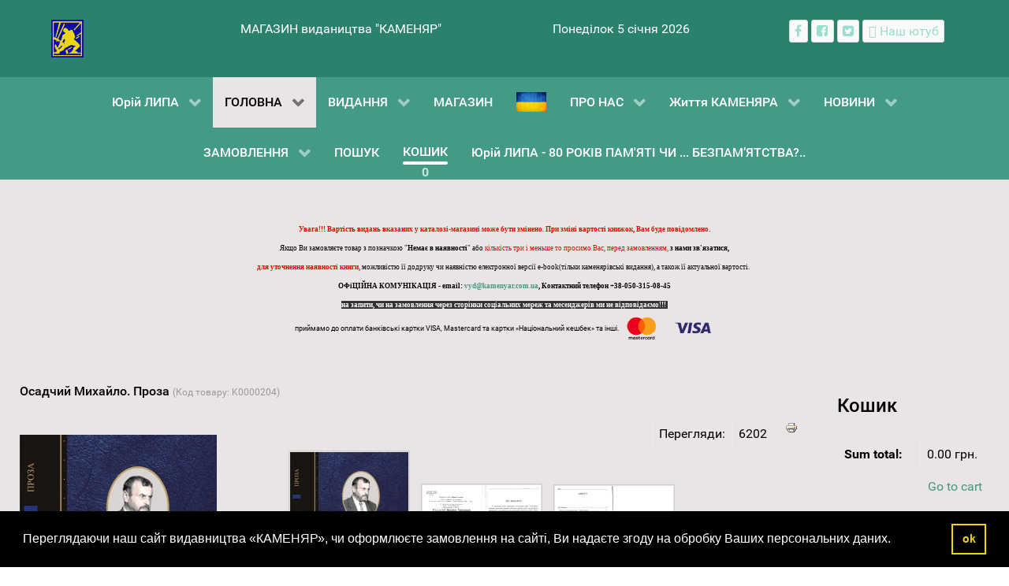

--- FILE ---
content_type: text/html; charset=utf-8
request_url: https://www.kamenyar.com.ua/component/jshopping/khudozhnia-literatura/osadchyi-mykhailo-proza.html
body_size: 13364
content:
                    <!DOCTYPE html>
<html lang="uk-UA" dir="ltr">
        
<head>
<script>window.видавництво КАМЕНЯР = window.видавництво КАМЕНЯР || [];</script>
<!-- Google Tag Manager JS V.1.0.2 from Tools for Joomla -->
<script>(function(w,d,s,l,i){w[l]=w[l]||[];w[l].push({'gtm.start':
new Date().getTime(),event:'gtm.js'});var f=d.getElementsByTagName(s)[0],
j=d.createElement(s),dl=l!='dataLayer'?'&l='+l:'';j.async=true;j.src=
'//www.googletagmanager.com/gtm.js?id='+i+dl;f.parentNode.insertBefore(j,f);
})(window,document,'script','видавництво КАМЕНЯР',' GTM-KTFRGH2');</script>
<!-- End Google Tag Manager JS -->
    
            <meta name="viewport" content="width=device-width, initial-scale=1.0">
        <meta http-equiv="X-UA-Compatible" content="IE=edge" />
        

                <link rel="icon" type="image/x-icon" href="/images/Marka/marka_2022.gif" />
        
            
         <meta charset="utf-8" />
	<base href="https://www.kamenyar.com.ua/component/jshopping/khudozhnia-literatura/osadchyi-mykhailo-proza.html" />
	<meta name="keywords" content="Осадчий Михайло. Проза / Перед. сл. Т. Салиги. – Львів: Каменяр, 2009. – 324 с. – (Серія «Спадщина»). ISBN 978-966-607-095-4" />
	<meta name="rights" content="mig" />
	<meta name="robots" content="max-snippet:-1,max-image-preview:large,max-video-preview:-1" />
	<meta name="description" content="До книжки ввійшов прозовий доробок відомого українського письменника-дисидента і громадського діяча Михайла Осадчого (1936–1994). У ньому – своєрідний літопис трагічного просування українства до незалежної держави." />
	<title>видавництво КАМЕНЯР - Осадчий Михайло. Проза</title>
	<link href="https://www.kamenyar.com.ua/components/com_jshopping/css/default.css" rel="stylesheet" />
	<link href="https://www.kamenyar.com.ua/components/com_jshopping/css/jquery.lightbox.css" rel="stylesheet" />
	<link href="https://www.kamenyar.com.ua/modules/mod_jshopping_basket_ajax/css/style.css" rel="stylesheet" />
	<link href="https://www.kamenyar.com.ua/components/com_jshopping/templates/addons/onestepcheckout/default/css/style.css" rel="stylesheet" />
	<link href="/templates/g5_hydrogen/custom/css/jluikit.min.css" rel="stylesheet" />
	<link href="/media/gantry5/engines/nucleus/css-compiled/nucleus.css" rel="stylesheet" />
	<link href="/templates/g5_hydrogen/custom/css-compiled/hydrogen_11.css" rel="stylesheet" />
	<link href="/media/gantry5/assets/css/bootstrap-gantry.css" rel="stylesheet" />
	<link href="/media/gantry5/engines/nucleus/css-compiled/joomla.css" rel="stylesheet" />
	<link href="/media/jui/css/icomoon.css" rel="stylesheet" />
	<link href="/media/gantry5/assets/css/font-awesome.min.css" rel="stylesheet" />
	<link href="/templates/g5_hydrogen/custom/css-compiled/hydrogen-joomla_11.css" rel="stylesheet" />
	<link href="/templates/g5_hydrogen/custom/css-compiled/custom_11.css" rel="stylesheet" />
	<link href="/templates/g5_hydrogen/custom/css/cookieconsent.min.css" rel="stylesheet" />
	<style>

.tm-socialshare-icon .tm-share-icon a{-webkit-transition:all .5s;-o-transition:all .5s;transition:all .5s;color:#fff}.tm-socialshare-icon .tm-share-icon a:hover{-webkit-filter:saturate(1.2) brightness(1.2);filter:saturate(1.2) brightness(1.2);color:#fff}.tm-socialshare-icon .tm-share-icon .twitter{background-color:#55acee}.tm-socialshare-icon .tm-share-icon .facebook{background-color:#3b5999}.tm-socialshare-icon .tm-share-icon .linkedin{background-color:#0077B5}.tm-socialshare-icon .tm-share-icon .whatsapp{background-color:#25D366}.tm-socialshare-icon .tm-share-icon .telegram{background-color:#2ca5e0}.tm-socialshare-icon .tm-share-icon .mail{background-color:#ea4335}.tm-socialshare-icon .tm-share-icon .digg{background-color:#005be2}.tm-socialshare-icon .tm-share-icon .pinterest{background-color:#bd081c}.tm-socialshare-icon .tm-share-icon .tumblr{background-color:#eb4924}.tm-socialshare-icon .tm-share-icon .reddit{background-color:#ff4500}.tm-socialshare-icon .tm-share-icon .vk{background-color:#4c75a3}.tm-socialshare-icon .tm-share-icon .xing{background-color:#026466}.tm-socialshare-icon .tm-share-icon .weibo{background-color:#df2029}.tm-socialshare-icon .tm-share-icon .renren{background-color:#005EAC}.tm-socialshare-icon .tm-share-icon .skype{background-color:#00AFF0}
#jlsocialshare-3904 .tm-icons > * > a { text-align: center; line-height: 36px;}

	</style>
	<script type="application/json" class="joomla-script-options new">{"csrf.token":"3ea6e9218f29865a450c6b7f9e1c941c","system.paths":{"root":"","base":""}}</script>
	<script src="/media/system/js/mootools-core.js?74ce2a61e641379cf4d7dbdc859390fd"></script>
	<script src="/media/system/js/core.js?74ce2a61e641379cf4d7dbdc859390fd"></script>
	<script src="/media/jui/js/jquery.min.js?74ce2a61e641379cf4d7dbdc859390fd"></script>
	<script src="/media/jui/js/jquery-noconflict.js?74ce2a61e641379cf4d7dbdc859390fd"></script>
	<script src="/media/jui/js/jquery-migrate.min.js?74ce2a61e641379cf4d7dbdc859390fd"></script>
	<script src="/media/jui/js/bootstrap.min.js?74ce2a61e641379cf4d7dbdc859390fd"></script>
	<script src="https://www.kamenyar.com.ua/components/com_jshopping/js/jquery/jquery.media.js"></script>
	<script src="https://www.kamenyar.com.ua/components/com_jshopping/js/functions.js"></script>
	<script src="https://www.kamenyar.com.ua/components/com_jshopping/js/validateForm.js"></script>
	<script src="https://www.kamenyar.com.ua/components/com_jshopping/js/jquery/jquery.lightbox.js"></script>
	<script src="https://www.kamenyar.com.ua/modules/mod_jshopping_basket_ajax/js/ajax.js"></script>
	<script src="/templates/g5_hydrogen/custom/js/jluikit.min.js"></script>
	<script src="https://www.googletagmanager.com/gtag/js?id=G-75Y2Z1YJE4" async></script>
	<script src="https://www.googletagmanager.com/gtag/js?id=UA-31907284-1" async></script>
	<script src="https://www.googletagmanager.com/gtag/js?id=317916308" async></script>
	<script src="/templates/g5_hydrogen/custom/js/sharer.min.js"></script>
	<script>
function initJSlightBox(){
    jQuery("a.lightbox").lightBox({
        imageLoading: "https://www.kamenyar.com.ua/components/com_jshopping/images/loading.gif",
        imageBtnClose: "https://www.kamenyar.com.ua/components/com_jshopping/images/close.gif",
        imageBtnPrev: "https://www.kamenyar.com.ua/components/com_jshopping/images/prev.gif",
        imageBtnNext: "https://www.kamenyar.com.ua/components/com_jshopping/images/next.gif",
        imageBlank: "https://www.kamenyar.com.ua/components/com_jshopping/images/blank.gif",
        txtImage: "Зображення",
        txtOf: "з"
    });
}
jQuery(function() { initJSlightBox(); });      window.dataLayer = window.dataLayer || [];
      function gtag(){dataLayer.push(arguments);}
      gtag('js', new Date());

      gtag('config', 'G-75Y2Z1YJE4');

                window.dataLayer = window.dataLayer || [];
      function gtag(){dataLayer.push(arguments);}
      gtag('js', new Date());

      gtag('config', 'UA-31907284-1');

          (function(w,d,s,l,i){w[l]=w[l]||[];w[l].push({'gtm.start':
new Date().getTime(),event:'gtm.js'});var f=d.getElementsByTagName(s)[0],
j=d.createElement(s),dl=l!='dataLayer'?'&l='+l:'';j.async=true;j.src=
'https://www.googletagmanager.com/gtm.js?id='+i+dl;f.parentNode.insertBefore(j,f);
})(window,document,'script','dataLayer','GTM-KTFRGH2');      window.dataLayer = window.dataLayer || [];
      function gtag(){dataLayer.push(arguments);}
      gtag('js', new Date());

      gtag('config', '317916308');

          
	</script>

    
                

<!-- BEGIN Advanced Google Analytics - http://deconf.com/advanced-google-analytics-joomla/ -->
<script type="text/javascript">
(function($){
    $(window).load(function() {
            $('a').filter(function() {
				return this.href.match(/.*\.(zip|mp3*|mpe*g|pdf|docx*|pptx*|xlsx*|jpe*g|png|gif|tiff|rar*)(\?.*)?$/);
            }).click(function(e) {
                ga('send','event', 'download', 'click', this.href);
            });
            $('a[href^="mailto"]').click(function(e) {
                ga('send','event', 'email', 'send', this.href);
             });
            var loc = location.host.split('.');
            while (loc.length > 2) { loc.shift(); }
            loc = loc.join('.');
            var localURLs = [
                              loc,
                              'видавництво "КАМЕНЯР"'
                            ];
            $('a[href^="http"]').filter(function() {
			if (!this.href.match(/.*\.(zip|mp3*|mpe*g|pdf|docx*|pptx*|xlsx*|jpe*g|png|gif|tiff|rar*)(\?.*)?$/)){
				for (var i = 0; i < localURLs.length; i++) {
					if (this.href.indexOf(localURLs[i]) == -1) return this.href;
				}
			}
            }).click(function(e) {
                ga('send','event', 'outbound', 'click', this.href);
            });
    });
})(jQuery);
</script>
<script type="text/javascript">
  (function(i,s,o,g,r,a,m){i['GoogleAnalyticsObject']=r;i[r]=i[r]||function(){
  (i[r].q=i[r].q||[]).push(arguments)},i[r].l=1*new Date();a=s.createElement(o),
  m=s.getElementsByTagName(o)[0];a.async=1;a.src=g;m.parentNode.insertBefore(a,m)
  })(window,document,'script','//www.google-analytics.com/analytics.js','ga');
  ga('create', 'G-75Y2Z1YJE4', 'auto');  
  
ga('require', 'displayfeatures');
ga('send', 'pageview');
</script>
<!-- END Advanced Google Analytics -->


</head>

    <body class="gantry site com_jshopping view- no-layout task-view dir-ltr outline-11 g-offcanvas-right g-default g-style-preset1">
<!-- Google Tag Manager iframe V.1.0.2 from Tools for Joomla -->
<noscript><iframe src='//www.googletagmanager.com/ns.html?id= GTM-KTFRGH2'
height='0' width='0' style='display:none;visibility:hidden'></iframe></noscript>
<!-- End Google Tag Manager iframe -->
        
                    

        <div id="g-offcanvas"  data-g-offcanvas-swipe="1" data-g-offcanvas-css3="1">
                        <div class="g-grid">                        

        <div class="g-block size-100">
             <div id="mobile-menu-5868-particle" class="g-content g-particle">            <div id="g-mobilemenu-container" data-g-menu-breakpoint="48rem"></div>
            </div>
        </div>
            </div>
    </div>
        <div id="g-page-surround">
            <div class="g-offcanvas-hide g-offcanvas-toggle" role="navigation" data-offcanvas-toggle aria-controls="g-offcanvas" aria-expanded="false"><i class="fa fa-fw fa-bars"></i></div>                        

                                                        
                <header id="g-header">
                <div class="g-container">                                <div class="g-grid">                        

        <div class="g-block size-20">
             <div id="logo-2902-particle" class="g-content g-particle">            <a href="/" target="_self" title="видавництво &quot;КАМЕНЯР&quot;" aria-label="видавництво &quot;КАМЕНЯР&quot;" rel="home" >
                        <img src="/images/Marka/marka_2022.gif" style="max-height: 48px" alt="видавництво &quot;КАМЕНЯР&quot;" />
            </a>
            </div>
        </div>
                    

        <div class="g-block size-33">
             <div id="custom-3726-particle" class="g-content g-particle">            МАГАЗИН видаництва "КАМЕНЯР"
            </div>
        </div>
                    

        <div class="g-block size-25">
             <div id="date-8348-particle" class="g-content g-particle">            <div class="g-date">
        <span>Понеділок 5 січня 2026</span>
    </div>
            </div>
        </div>
                    

        <div class="g-block size-22">
             <div id="social-9577-particle" class="g-content g-particle">            <div class="g-social social">
                                            <a href="https://www.facebook.com/vyd.kamenyar" target="_blank" rel="noopener noreferrer">
                <span class="fa fa-facebook"></span>                <span class="g-social-text"></span>            </a>
                                            <a href="https://www.facebook.com/profile.php?id=100041387284832" target="_blank" rel="noopener noreferrer">
                <span class="fa fa-facebook-square"></span>                <span class="g-social-text"></span>            </a>
                                            <a href="https://twitter.com/vyd_kamenyar" target="_blank" rel="noopener noreferrer">
                <span class="fa fa-twitter-square"></span>                <span class="g-social-text"></span>            </a>
                                            <a href="https://www.youtube.com/channel/UCMUxS64UlpAiUUnK2KdhqKg" target="_blank" rel="noopener noreferrer" title="Наш ютуб канал" aria-label="Наш ютуб канал">
                <span class="fab fa-youtube"></span>                <span class="g-social-text">Наш ютуб</span>            </a>
            </div>
            </div>
        </div>
            </div>
            </div>
        
    </header>
                                                    
                <section id="g-navigation">
                <div class="g-container">                                <div class="g-grid">                        

        <div class="g-block size-100">
             <div id="menu-8991-particle" class="g-content g-particle">            <nav class="g-main-nav" data-g-hover-expand="true">
        <ul class="g-toplevel">
                                                                                                                
        
                
        
                
        
        <li class="g-menu-item g-menu-item-type-alias g-menu-item-797 g-parent g-standard g-menu-item-link-parent ">
                            <a class="g-menu-item-container" href="/lypa.html">
                                                                <span class="g-menu-item-content">
                                    <span class="g-menu-item-title">Юрій ЛИПА</span>
            
                    </span>
                    <span class="g-menu-parent-indicator" data-g-menuparent=""></span>                            </a>
                                                                            <ul class="g-dropdown g-inactive g-zoom g-dropdown-right">
            <li class="g-dropdown-column">
                        <div class="g-grid">
                        <div class="g-block size-100">
            <ul class="g-sublevel">
                <li class="g-level-1 g-go-back">
                    <a class="g-menu-item-container" href="#" data-g-menuparent=""><span>Back</span></a>
                </li>
                                                                                                                    
        
                
        
                
        
        <li class="g-menu-item g-menu-item-type-component g-menu-item-798  ">
                            <a class="g-menu-item-container" href="https://www.kamenyar.com.ua/lypa-2024/yurii-lypa-80-rokiw-pamati.html">
                                                                <span class="g-menu-item-content">
                                    <span class="g-menu-item-title">Юрій ЛИПА - 80 РОКІВ ПАМ&#039;ЯТІ ЧИ ... БЕЗПАМ’ЯТСТВА?..</span>
            
                    </span>
                                                </a>
                                </li>
    
                                                                                                
        
                
        
                
        
        <li class="g-menu-item g-menu-item-type-url g-menu-item-837  ">
                            <a class="g-menu-item-container" href="https://www.kamenyar.com.ua/shop.html#sort=created_date&amp;sortdir=desc&amp;attr.cat.value=36&amp;limiter=27&amp;page=1">
                                                                <span class="g-menu-item-content">
                                    <span class="g-menu-item-title">Книги ЮРІЯ ЛИПИ</span>
            
                    </span>
                                                </a>
                                </li>
    
                                                                                                
        
                
        
                
        
        <li class="g-menu-item g-menu-item-type-component g-menu-item-884  ">
                            <a class="g-menu-item-container" href="https://www.kamenyar.com.ua/lypa-2024/lypa-wirschi.html">
                                                                <span class="g-menu-item-content">
                                    <span class="g-menu-item-title">Юрій ЛИПА — Вірші</span>
            
                    </span>
                                                </a>
                                </li>
    
    
            </ul>
        </div>
            </div>

            </li>
        </ul>
            </li>
    
                                                                                                
        
                
        
                
        
        <li class="g-menu-item g-menu-item-type-component g-menu-item-115 g-parent active g-standard g-menu-item-link-parent ">
                            <a class="g-menu-item-container" href="https://www.kamenyar.com.ua/">
                                                                <span class="g-menu-item-content">
                                    <span class="g-menu-item-title">ГОЛОВНА</span>
            
                    </span>
                    <span class="g-menu-parent-indicator" data-g-menuparent=""></span>                            </a>
                                                                            <ul class="g-dropdown g-inactive g-zoom g-dropdown-center">
            <li class="g-dropdown-column">
                        <div class="g-grid">
                        <div class="g-block size-100">
            <ul class="g-sublevel">
                <li class="g-level-1 g-go-back">
                    <a class="g-menu-item-container" href="#" data-g-menuparent=""><span>Back</span></a>
                </li>
                                                                                                                    
        
                
        
                
        
        <li class="g-menu-item g-menu-item-type-component g-menu-item-705  ">
                            <a class="g-menu-item-container" href="https://www.kamenyar.com.ua/holovna/maps.html">
                                                                <span class="g-menu-item-content">
                                    <span class="g-menu-item-title">Карта сайту</span>
            
                    </span>
                                                </a>
                                </li>
    
                                                                                                
        
                
        
                
        
        <li class="g-menu-item g-menu-item-type-component g-menu-item-489  ">
                            <a class="g-menu-item-container" href="https://www.kamenyar.com.ua/holovna/pidtryka-kamenyara-3.html">
                                                                <span class="g-menu-item-content">
                                    <span class="g-menu-item-title">ПІДТРИКА &quot;КАМЕНЯРа&quot;</span>
            
                    </span>
                                                </a>
                                </li>
    
    
            </ul>
        </div>
            </div>

            </li>
        </ul>
            </li>
    
                                                                                                
        
                
        
                
        
        <li class="g-menu-item g-menu-item-type-component g-menu-item-116 g-parent g-fullwidth g-menu-item-link-parent " style="position: relative;">
                            <a class="g-menu-item-container" href="https://www.kamenyar.com.ua/nashi-vydannya.html">
                                                                <span class="g-menu-item-content">
                                    <span class="g-menu-item-title">ВИДАННЯ</span>
            
                    </span>
                    <span class="g-menu-parent-indicator" data-g-menuparent=""></span>                            </a>
                                                                            <ul class="g-dropdown g-inactive g-zoom g-dropdown-center" style="width:600px;" data-g-item-width="600px">
            <li class="g-dropdown-column">
                        <div class="g-grid">
                        <div class="g-block size-33">
            <ul class="g-sublevel">
                <li class="g-level-1 g-go-back">
                    <a class="g-menu-item-container" href="#" data-g-menuparent=""><span>Back</span></a>
                </li>
                                                                                                                    
        
                
        
                
        
        <li class="g-menu-item g-menu-item-type-component g-menu-item-858  ">
                            <a class="g-menu-item-container" href="https://www.kamenyar.com.ua/nashi-vydannya/vydannya-2025.html">
                                                                <span class="g-menu-item-content">
                                    <span class="g-menu-item-title">ВИДАННЯ 2025</span>
            
                    </span>
                                                </a>
                                </li>
    
                                                                                                
        
                
        
                
        
        <li class="g-menu-item g-menu-item-type-component g-menu-item-695  ">
                            <a class="g-menu-item-container" href="https://www.kamenyar.com.ua/nashi-vydannya/vydannya-2024.html">
                                                                <span class="g-menu-item-content">
                                    <span class="g-menu-item-title">ВИДАННЯ 2024</span>
            
                    </span>
                                                </a>
                                </li>
    
                                                                                                
        
                
        
                
        
        <li class="g-menu-item g-menu-item-type-component g-menu-item-588  ">
                            <a class="g-menu-item-container" href="https://www.kamenyar.com.ua/nashi-vydannya/vydannya-2023.html">
                                                                <span class="g-menu-item-content">
                                    <span class="g-menu-item-title">ВИДАННЯ 2023</span>
            
                    </span>
                                                </a>
                                </li>
    
                                                                                                
        
                
        
                
        
        <li class="g-menu-item g-menu-item-type-component g-menu-item-322  ">
                            <a class="g-menu-item-container" href="https://www.kamenyar.com.ua/nashi-vydannya/vydannya-2022.html">
                                                                <span class="g-menu-item-content">
                                    <span class="g-menu-item-title">ВИДАННЯ 2022</span>
            
                    </span>
                                                </a>
                                </li>
    
    
            </ul>
        </div>
                <div class="g-block size-33">
            <ul class="g-sublevel">
                <li class="g-level-1 g-go-back">
                    <a class="g-menu-item-container" href="#" data-g-menuparent=""><span>Back</span></a>
                </li>
                                                                                                                    
        
                
        
                
        
        <li class="g-menu-item g-menu-item-type-component g-menu-item-123  ">
                            <a class="g-menu-item-container" href="https://www.kamenyar.com.ua/nashi-vydannya/vydannya-2021.html">
                                                                <span class="g-menu-item-content">
                                    <span class="g-menu-item-title">ВИДАННЯ 2021</span>
            
                    </span>
                                                </a>
                                </li>
    
                                                                                                
        
                
        
                
        
        <li class="g-menu-item g-menu-item-type-component g-menu-item-122  ">
                            <a class="g-menu-item-container" href="https://www.kamenyar.com.ua/nashi-vydannya/vydannya-2020.html">
                                                                <span class="g-menu-item-content">
                                    <span class="g-menu-item-title">ВИДАННЯ 2020</span>
            
                    </span>
                                                </a>
                                </li>
    
                                                                                                
        
                
        
                
        
        <li class="g-menu-item g-menu-item-type-component g-menu-item-121  ">
                            <a class="g-menu-item-container" href="https://www.kamenyar.com.ua/nashi-vydannya/vydannya-2019.html">
                                                                <span class="g-menu-item-content">
                                    <span class="g-menu-item-title">ВИДАННЯ 2019</span>
            
                    </span>
                                                </a>
                                </li>
    
                                                                                                
        
                
        
                
        
        <li class="g-menu-item g-menu-item-type-component g-menu-item-263  ">
                            <a class="g-menu-item-container" href="https://www.kamenyar.com.ua/nashi-vydannya/poshuk.html">
                                                                <span class="g-menu-item-content">
                                    <span class="g-menu-item-title">ПОШУК</span>
            
                    </span>
                                                </a>
                                </li>
    
    
            </ul>
        </div>
                <div class="g-block size-34">
            <ul class="g-sublevel">
                <li class="g-level-1 g-go-back">
                    <a class="g-menu-item-container" href="#" data-g-menuparent=""><span>Back</span></a>
                </li>
                                                                                                                    
        
                
        
                
        
        <li class="g-menu-item g-menu-item-type-component g-menu-item-120  ">
                            <a class="g-menu-item-container" href="https://www.kamenyar.com.ua/nashi-vydannya/vydannya-2018.html">
                                                                <span class="g-menu-item-content">
                                    <span class="g-menu-item-title">ВИДАННЯ 2018</span>
            
                    </span>
                                                </a>
                                </li>
    
                                                                                                
        
                
        
                
        
        <li class="g-menu-item g-menu-item-type-component g-menu-item-119  ">
                            <a class="g-menu-item-container" href="https://www.kamenyar.com.ua/nashi-vydannya/vydannya-2017.html">
                                                                <span class="g-menu-item-content">
                                    <span class="g-menu-item-title">ВИДАННЯ 2017</span>
            
                    </span>
                                                </a>
                                </li>
    
                                                                                                
        
                
        
                
        
        <li class="g-menu-item g-menu-item-type-component g-menu-item-118  ">
                            <a class="g-menu-item-container" href="https://www.kamenyar.com.ua/nashi-vydannya/vydannya-2011-2016.html">
                                                                <span class="g-menu-item-content">
                                    <span class="g-menu-item-title">ВИДАННЯ 2011 - 2016</span>
            
                    </span>
                                                </a>
                                </li>
    
                                                                                                
        
                
        
                
        
        <li class="g-menu-item g-menu-item-type-component g-menu-item-117  ">
                            <a class="g-menu-item-container" href="https://www.kamenyar.com.ua/nashi-vydannya/vydannya-1993-2010.html">
                                                                <span class="g-menu-item-content">
                                    <span class="g-menu-item-title">ВИДАННЯ 1993 - 2010</span>
            
                    </span>
                                                </a>
                                </li>
    
    
            </ul>
        </div>
            </div>

            </li>
        </ul>
            </li>
    
                                                                                                
        
                
        
                
        
        <li class="g-menu-item g-menu-item-type-component g-menu-item-171 g-fullwidth  " style="position: relative;">
                            <a class="g-menu-item-container" href="https://www.kamenyar.com.ua/shop.html">
                                                                <span class="g-menu-item-content">
                                    <span class="g-menu-item-title">МАГАЗИН</span>
            
                    </span>
                                                </a>
                                </li>
    
                                                                                                
        
                
        
                
        
        <li class="g-menu-item g-menu-item-type-particle g-menu-item-396 g-standard  ">
                            <div class="g-menu-item-container" data-g-menuparent="">                                                                                        
            <div class="menu-item-particle">
                            
            <a href="/donate.html" target="_blank" title="" aria-label=""  >
                        <img src="/images/Marka/prapor.jpg" style="max-height: 25px" alt="" />
            </a>    </div>
    
                                                                    </div>                    </li>
    
                                                                                                
        
                
        
                
        
        <li class="g-menu-item g-menu-item-type-component g-menu-item-129 g-parent g-standard g-menu-item-link-parent ">
                            <a class="g-menu-item-container" href="https://www.kamenyar.com.ua/pro-nas.html">
                                                                <span class="g-menu-item-content">
                                    <span class="g-menu-item-title">ПРО НАС</span>
            
                    </span>
                    <span class="g-menu-parent-indicator" data-g-menuparent=""></span>                            </a>
                                                                            <ul class="g-dropdown g-inactive g-zoom g-dropdown-center">
            <li class="g-dropdown-column">
                        <div class="g-grid">
                        <div class="g-block size-100">
            <ul class="g-sublevel">
                <li class="g-level-1 g-go-back">
                    <a class="g-menu-item-container" href="#" data-g-menuparent=""><span>Back</span></a>
                </li>
                                                                                                                    
        
                
        
                
        
        <li class="g-menu-item g-menu-item-type-component g-menu-item-130  ">
                            <a class="g-menu-item-container" href="https://www.kamenyar.com.ua/pro-nas/kontakty.html">
                                                                <span class="g-menu-item-content">
                                    <span class="g-menu-item-title">КОНТАКТИ</span>
            
                    </span>
                                                </a>
                                </li>
    
                                                                                                
        
                
        
                
        
        <li class="g-menu-item g-menu-item-type-component g-menu-item-131  ">
                            <a class="g-menu-item-container" href="https://www.kamenyar.com.ua/pro-nas/posluhy.html">
                                                                <span class="g-menu-item-content">
                                    <span class="g-menu-item-title">ПОСЛУГИ</span>
            
                    </span>
                                                </a>
                                </li>
    
                                                                                                
        
                
        
                
        
        <li class="g-menu-item g-menu-item-type-component g-menu-item-133 g-parent g-menu-item-link-parent ">
                            <a class="g-menu-item-container" href="https://www.kamenyar.com.ua/pro-nas/diyalnist-vydavnytstva.html">
                                                                <span class="g-menu-item-content">
                                    <span class="g-menu-item-title">ДІЯЛЬНІСТЬ</span>
            
                    </span>
                    <span class="g-menu-parent-indicator" data-g-menuparent=""></span>                            </a>
                                                                            <ul class="g-dropdown g-inactive g-zoom g-dropdown-right">
            <li class="g-dropdown-column">
                        <div class="g-grid">
                        <div class="g-block size-100">
            <ul class="g-sublevel">
                <li class="g-level-2 g-go-back">
                    <a class="g-menu-item-container" href="#" data-g-menuparent=""><span>Back</span></a>
                </li>
                                                                                                                    
        
                
        
                
        
        <li class="g-menu-item g-menu-item-type-component g-menu-item-134  ">
                            <a class="g-menu-item-container" href="https://www.kamenyar.com.ua/pro-nas/diyalnist-vydavnytstva/zagalna-informatsiya-kamenyar.html">
                                                                <span class="g-menu-item-content">
                                    <span class="g-menu-item-title">ЗАГАЛЬНА ІНФОРМАЦІЯ</span>
            
                    </span>
                                                </a>
                                </li>
    
                                                                                                
        
                
        
                
        
        <li class="g-menu-item g-menu-item-type-component g-menu-item-135  ">
                            <a class="g-menu-item-container" href="https://www.kamenyar.com.ua/pro-nas/diyalnist-vydavnytstva/vyrobnycha-diyalnist.html">
                                                                <span class="g-menu-item-content">
                                    <span class="g-menu-item-title">ВИРОБНИЧА ДІЯЛЬНІСТЬ</span>
            
                    </span>
                                                </a>
                                </li>
    
                                                                                                
        
                
        
                
        
        <li class="g-menu-item g-menu-item-type-component g-menu-item-136  ">
                            <a class="g-menu-item-container" href="https://www.kamenyar.com.ua/pro-nas/diyalnist-vydavnytstva/ekonomichno-finansovyj-rezultat.html">
                                                                <span class="g-menu-item-content">
                                    <span class="g-menu-item-title">ЕКОНОМІЧНО-ФІНАНСОВИЙ РЕЗУЛЬТАТ</span>
            
                    </span>
                                                </a>
                                </li>
    
    
            </ul>
        </div>
            </div>

            </li>
        </ul>
            </li>
    
                                                                                                
        
                
        
                
        
        <li class="g-menu-item g-menu-item-type-component g-menu-item-485  ">
                            <a class="g-menu-item-container" href="/pro-nas/donate1.html">
                                                                <span class="g-menu-item-content">
                                    <span class="g-menu-item-title">ПІДТРИКА &quot;КАМЕНЯРа&quot;</span>
            
                    </span>
                                                </a>
                                </li>
    
    
            </ul>
        </div>
            </div>

            </li>
        </ul>
            </li>
    
                                                                                                
        
                
        
                
        
        <li class="g-menu-item g-menu-item-type-component g-menu-item-706 g-parent g-standard g-menu-item-link-parent ">
                            <a class="g-menu-item-container" href="https://www.kamenyar.com.ua/kamenyar-live.html">
                                                                <span class="g-menu-item-content">
                                    <span class="g-menu-item-title">Життя КАМЕНЯРА</span>
            
                    </span>
                    <span class="g-menu-parent-indicator" data-g-menuparent=""></span>                            </a>
                                                                            <ul class="g-dropdown g-inactive g-zoom g-dropdown-right">
            <li class="g-dropdown-column">
                        <div class="g-grid">
                        <div class="g-block size-100">
            <ul class="g-sublevel">
                <li class="g-level-1 g-go-back">
                    <a class="g-menu-item-container" href="#" data-g-menuparent=""><span>Back</span></a>
                </li>
                                                                                                                    
        
                
        
                
        
        <li class="g-menu-item g-menu-item-type-component g-menu-item-466 g-parent g-menu-item-link-parent ">
                            <a class="g-menu-item-container" href="https://www.kamenyar.com.ua/kamenyar-live/kamenyarivski-zustrichi.html">
                                                                <span class="g-menu-item-content">
                                    <span class="g-menu-item-title">КАМЕНЯРІВСЬКІ ЗУСТРІЧІ</span>
            
                    </span>
                    <span class="g-menu-parent-indicator" data-g-menuparent=""></span>                            </a>
                                                                            <ul class="g-dropdown g-inactive g-zoom g-dropdown-right">
            <li class="g-dropdown-column">
                        <div class="g-grid">
                        <div class="g-block size-100">
            <ul class="g-sublevel">
                <li class="g-level-2 g-go-back">
                    <a class="g-menu-item-container" href="#" data-g-menuparent=""><span>Back</span></a>
                </li>
                                                                                                                    
        
                
        
                
        
        <li class="g-menu-item g-menu-item-type-component g-menu-item-137  ">
                            <a class="g-menu-item-container" href="https://www.kamenyar.com.ua/kamenyar-live/kamenyarivski-zustrichi/knyzhkova-polytsya.html">
                                                                <span class="g-menu-item-content">
                                    <span class="g-menu-item-title">КНИЖКОВА ПОЛИЦЯ</span>
            
                    </span>
                                                </a>
                                </li>
    
                                                                                                
        
                
        
                
        
        <li class="g-menu-item g-menu-item-type-component g-menu-item-138  ">
                            <a class="g-menu-item-container" href="https://www.kamenyar.com.ua/kamenyar-live/kamenyarivski-zustrichi/knyzhkova-polytsya-2020.html">
                                                                <span class="g-menu-item-content">
                                    <span class="g-menu-item-title">Книжкова полиця 2020</span>
            
                    </span>
                                                </a>
                                </li>
    
                                                                                                
        
                
        
                
        
        <li class="g-menu-item g-menu-item-type-component g-menu-item-139  ">
                            <a class="g-menu-item-container" href="https://www.kamenyar.com.ua/kamenyar-live/kamenyarivski-zustrichi/knyzhkova-polytsya-2019.html">
                                                                <span class="g-menu-item-content">
                                    <span class="g-menu-item-title">Книжкова полиця 2019</span>
            
                    </span>
                                                </a>
                                </li>
    
    
            </ul>
        </div>
            </div>

            </li>
        </ul>
            </li>
    
                                                                                                
        
                
        
                
        
        <li class="g-menu-item g-menu-item-type-component g-menu-item-756  ">
                            <a class="g-menu-item-container" href="https://www.kamenyar.com.ua/kamenyar-live/book-def-ukr.html">
                                                                <span class="g-menu-item-content">
                                    <span class="g-menu-item-title">Книга в обороні України</span>
            
                    </span>
                                                </a>
                                </li>
    
                                                                                                
        
                
        
                
        
        <li class="g-menu-item g-menu-item-type-component g-menu-item-504 g-parent g-menu-item-link-parent ">
                            <a class="g-menu-item-container" href="https://www.kamenyar.com.ua/kamenyar-live/vydatni-ukraintsi.html">
                                                                <span class="g-menu-item-content">
                                    <span class="g-menu-item-title">ВИДАТНІ УКРАЇНЦІ</span>
            
                    </span>
                    <span class="g-menu-parent-indicator" data-g-menuparent=""></span>                            </a>
                                                                            <ul class="g-dropdown g-inactive g-zoom g-dropdown-right">
            <li class="g-dropdown-column">
                        <div class="g-grid">
                        <div class="g-block size-100">
            <ul class="g-sublevel">
                <li class="g-level-2 g-go-back">
                    <a class="g-menu-item-container" href="#" data-g-menuparent=""><span>Back</span></a>
                </li>
                                                                                                                    
        
                
        
                
        
        <li class="g-menu-item g-menu-item-type-component g-menu-item-505  ">
                            <a class="g-menu-item-container" href="https://www.kamenyar.com.ua/kamenyar-live/vydatni-ukraintsi/ivan-kernytskyi.html">
                                                                <span class="g-menu-item-content">
                                    <span class="g-menu-item-title">Іван Керницький</span>
            
                    </span>
                                                </a>
                                </li>
    
                                                                                                
        
                
        
                
        
        <li class="g-menu-item g-menu-item-type-component g-menu-item-887  ">
                            <a class="g-menu-item-container" href="https://www.kamenyar.com.ua/kamenyar-live/vydatni-ukraintsi/ivan-lypa.html">
                                                                <span class="g-menu-item-content">
                                    <span class="g-menu-item-title">Іван Липа</span>
            
                    </span>
                                                </a>
                                </li>
    
                                                                                                
        
                
        
                
        
        <li class="g-menu-item g-menu-item-type-component g-menu-item-748  ">
                            <a class="g-menu-item-container" href="https://www.kamenyar.com.ua/kamenyar-live/vydatni-ukraintsi/galyna-lypa.html">
                                                                <span class="g-menu-item-content">
                                    <span class="g-menu-item-title">Галина-Захарясевич-Липа</span>
            
                    </span>
                                                </a>
                                </li>
    
                                                                                                
        
                
        
                
        
        <li class="g-menu-item g-menu-item-type-component g-menu-item-507 g-parent g-menu-item-link-parent ">
                            <a class="g-menu-item-container" href="https://www.kamenyar.com.ua/kamenyar-live/vydatni-ukraintsi/yurii-lypa.html">
                                                                <span class="g-menu-item-content">
                                    <span class="g-menu-item-title">Юрій Липа</span>
            
                    </span>
                    <span class="g-menu-parent-indicator" data-g-menuparent=""></span>                            </a>
                                                                            <ul class="g-dropdown g-inactive g-zoom g-dropdown-right">
            <li class="g-dropdown-column">
                        <div class="g-grid">
                        <div class="g-block size-100">
            <ul class="g-sublevel">
                <li class="g-level-3 g-go-back">
                    <a class="g-menu-item-container" href="#" data-g-menuparent=""><span>Back</span></a>
                </li>
                                                                                                                    
        
                
        
                
        
        <li class="g-menu-item g-menu-item-type-alias g-menu-item-836  ">
                            <a class="g-menu-item-container" href="/lypa-2024/yurii-lypa-80-rokiw-pamati.html">
                                                                <span class="g-menu-item-content">
                                    <span class="g-menu-item-title">Юрій ЛИПА - 80 РОКІВ ПАМ&#039;ЯТІ ЧИ ... БЕЗПАМ’ЯТСТВА?..</span>
            
                    </span>
                                                </a>
                                </li>
    
    
            </ul>
        </div>
            </div>

            </li>
        </ul>
            </li>
    
                                                                                                
        
                
        
                
        
        <li class="g-menu-item g-menu-item-type-component g-menu-item-813  ">
                            <a class="g-menu-item-container" href="https://www.kamenyar.com.ua/kamenyar-live/vydatni-ukraintsi/lesya-ukrainka.html">
                                                                <span class="g-menu-item-content">
                                    <span class="g-menu-item-title">Леся Українка</span>
            
                    </span>
                                                </a>
                                </li>
    
                                                                                                
        
                
        
                
        
        <li class="g-menu-item g-menu-item-type-component g-menu-item-885  ">
                            <a class="g-menu-item-container" href="https://www.kamenyar.com.ua/kamenyar-live/vydatni-ukraintsi/franko.html">
                                                                <span class="g-menu-item-content">
                                    <span class="g-menu-item-title">Іван Франко</span>
            
                    </span>
                                                </a>
                                </li>
    
                                                                                                
        
                
        
                
        
        <li class="g-menu-item g-menu-item-type-component g-menu-item-886  ">
                            <a class="g-menu-item-container" href="https://www.kamenyar.com.ua/kamenyar-live/vydatni-ukraintsi/taras-shevchenko.html">
                                                                <span class="g-menu-item-content">
                                    <span class="g-menu-item-title">Тарас Шевченко</span>
            
                    </span>
                                                </a>
                                </li>
    
                                                                                                
        
                
        
                
        
        <li class="g-menu-item g-menu-item-type-component g-menu-item-674  ">
                            <a class="g-menu-item-container" href="https://www.kamenyar.com.ua/kamenyar-live/vydatni-ukraintsi/sofiia-karaffa-korbut.html">
                                                                <span class="g-menu-item-content">
                                    <span class="g-menu-item-title">Софія Караффа-Корбут</span>
            
                    </span>
                                                </a>
                                </li>
    
    
            </ul>
        </div>
            </div>

            </li>
        </ul>
            </li>
    
                                                                                                
        
                
        
                
        
        <li class="g-menu-item g-menu-item-type-component g-menu-item-754  ">
                            <a class="g-menu-item-container" href="https://www.kamenyar.com.ua/kamenyar-live/tsikavynky.html">
                                                                <span class="g-menu-item-content">
                                    <span class="g-menu-item-title">Цікавинки</span>
            
                    </span>
                                                </a>
                                </li>
    
                                                                                                
        
                
        
                
        
        <li class="g-menu-item g-menu-item-type-alias g-menu-item-764  ">
                            <a class="g-menu-item-container" href="/lypa.html">
                                                                <span class="g-menu-item-content">
                                    <span class="g-menu-item-title">Юрій ЛИПА</span>
            
                    </span>
                                                </a>
                                </li>
    
                                                                                                
        
                
        
                
        
        <li class="g-menu-item g-menu-item-type-component g-menu-item-812 g-parent g-menu-item-link-parent ">
                            <a class="g-menu-item-container" href="https://www.kamenyar.com.ua/kamenyar-live/herbert.html">
                                                                <span class="g-menu-item-content">
                                    <span class="g-menu-item-title">Збіґнєв Герберт</span>
            
                    </span>
                    <span class="g-menu-parent-indicator" data-g-menuparent=""></span>                            </a>
                                                                            <ul class="g-dropdown g-inactive g-zoom g-dropdown-right">
            <li class="g-dropdown-column">
                        <div class="g-grid">
                        <div class="g-block size-100">
            <ul class="g-sublevel">
                <li class="g-level-2 g-go-back">
                    <a class="g-menu-item-container" href="#" data-g-menuparent=""><span>Back</span></a>
                </li>
                                                                                                                    
        
                
        
                
        
        <li class="g-menu-item g-menu-item-type-alias g-menu-item-827  ">
                            <a class="g-menu-item-container" href="/kamenyar-live/herbert.html">
                                                                <span class="g-menu-item-content">
                                    <span class="g-menu-item-title">100-років з дня народження Збіґнєва Герберта (Zbignew HERBERT)</span>
            
                    </span>
                                                </a>
                                </li>
    
    
            </ul>
        </div>
            </div>

            </li>
        </ul>
            </li>
    
    
            </ul>
        </div>
            </div>

            </li>
        </ul>
            </li>
    
                                                                                                
        
                
        
                
        
        <li class="g-menu-item g-menu-item-type-component g-menu-item-144 g-parent g-fullwidth g-menu-item-link-parent " style="position: relative;">
                            <a class="g-menu-item-container" href="https://www.kamenyar.com.ua/novyny.html">
                                                                <span class="g-menu-item-content">
                                    <span class="g-menu-item-title">НОВИНИ</span>
            
                    </span>
                    <span class="g-menu-parent-indicator" data-g-menuparent=""></span>                            </a>
                                                                            <ul class="g-dropdown g-inactive g-zoom g-dropdown-center" style="width:200px;" data-g-item-width="200px">
            <li class="g-dropdown-column">
                        <div class="g-grid">
                        <div class="g-block size-100">
            <ul class="g-sublevel">
                <li class="g-level-1 g-go-back">
                    <a class="g-menu-item-container" href="#" data-g-menuparent=""><span>Back</span></a>
                </li>
                                                                                                                    
        
                
        
                
        
        <li class="g-menu-item g-menu-item-type-alias g-menu-item-852  ">
                            <a class="g-menu-item-container" href="/kamenyar-live/tsikavynky.html">
                                                                <span class="g-menu-item-content">
                                    <span class="g-menu-item-title">Цікаві ФАКТИ</span>
            
                    </span>
                                                </a>
                                </li>
    
    
            </ul>
        </div>
            </div>

            </li>
        </ul>
            </li>
    
    
        </ul>
    </nav>
            </div>
        </div>
            </div>
                            <div class="g-grid">                        

        <div class="g-block size-15">
             <div class="spacer"></div>
        </div>
                    

        <div class="g-block size-70">
             <div id="menu-7813-particle" class="g-content g-particle">            <nav class="g-main-nav" data-g-hover-expand="true">
        <ul class="g-toplevel">
                                                                                                                
        
                
        
                
        
        <li class="g-menu-item g-menu-item-type-component g-menu-item-574 g-parent g-standard g-menu-item-link-parent " style="position: relative;">
                            <a class="g-menu-item-container" href="https://www.kamenyar.com.ua/zamovlennya.html">
                                                                <span class="g-menu-item-content">
                                    <span class="g-menu-item-title">ЗАМОВЛЕННЯ</span>
            
                    </span>
                    <span class="g-menu-parent-indicator" data-g-menuparent=""></span>                            </a>
                                                                            <ul class="g-dropdown g-inactive g-zoom g-dropdown-right" style="width:270px;" data-g-item-width="270px">
            <li class="g-dropdown-column">
                        <div class="g-grid">
                        <div class="g-block size-100">
            <ul class="g-sublevel">
                <li class="g-level-1 g-go-back">
                    <a class="g-menu-item-container" href="#" data-g-menuparent=""><span>Back</span></a>
                </li>
                                                                                                                    
        
                
        
                
        
        <li class="g-menu-item g-menu-item-type-component g-menu-item-348  ">
                            <a class="g-menu-item-container" href="https://www.kamenyar.com.ua/zamovlennya/oformennya-zamovlennya.html">
                                                                <span class="g-menu-item-content">
                                    <span class="g-menu-item-title">ОФОРМЛЕННЯ ЗАМОВЛЕННЯ</span>
            
                    </span>
                                                </a>
                                </li>
    
                                                                                                
        
                
        
                
        
        <li class="g-menu-item g-menu-item-type-component g-menu-item-758  ">
                            <a class="g-menu-item-container" href="https://www.kamenyar.com.ua/zamovlennya/pay.html">
                                                                <span class="g-menu-item-content">
                                    <span class="g-menu-item-title">ОПЛАТА ЗАМОВЛЕННЯ</span>
            
                    </span>
                                                </a>
                                </li>
    
                                                                                                
        
                
        
                
        
        <li class="g-menu-item g-menu-item-type-component g-menu-item-341  ">
                            <a class="g-menu-item-container" href="https://www.kamenyar.com.ua/zamovlennya/spysok-vpodoban.html">
                                                                <span class="g-menu-item-content">
                                    <span class="g-menu-item-title">Список вподобань</span>
            
                    </span>
                                                </a>
                                </li>
    
                                                                                                
        
                
        
                
        
        <li class="g-menu-item g-menu-item-type-component g-menu-item-576  ">
                            <a class="g-menu-item-container" href="https://www.kamenyar.com.ua/zamovlennya/reestraciya.html">
                                                                <span class="g-menu-item-content">
                                    <span class="g-menu-item-title">Вхід</span>
            
                    </span>
                                                </a>
                                </li>
    
    
            </ul>
        </div>
            </div>

            </li>
        </ul>
            </li>
    
                                                                                                
        
                
        
                
        
        <li class="g-menu-item g-menu-item-type-component g-menu-item-347 g-standard  ">
                            <a class="g-menu-item-container" href="https://www.kamenyar.com.ua/poshuk.html">
                                                                <span class="g-menu-item-content">
                                    <span class="g-menu-item-title">ПОШУК</span>
            
                    </span>
                                                </a>
                                </li>
    
                                                                                                
        
                
        
                
        
        <li class="g-menu-item g-menu-item-type-particle g-menu-item-571 g-standard  ">
                            <div class="g-menu-item-container" data-g-menuparent="">                                                                                        
            <div class="menu-item-particle">
            <div class="platform-content"><article class="moduletable ">
							<div class="g-title">КОШИК</div>
						<style type="text/css">
#basket_store{	
	background-color: #ffffff;
	border: 0px solid #000000;
	border-radius: 4px;
	width: 100%;
	min-width: 4px;
}
#basket_1{
	background:url(/modules/mod_jshopping_basket_ajax/img/basket_ajax.png) no-repeat scroll 0 0;
	width: 54px;
	height: 2px;
}
#basket_2{
	background:url(/) no-repeat scroll 0 0;
	width: 0px;
	height: 0px;
}
#basket_3{
	width: 55px;
	height: 2px;
}
.carttext{
    float: right;
	padding: 0px 0px;
	font-size: 16px;
	color: #ff0000;
}
a#basket_right{
	float: right;
}
a#basket_left{
	float: left;
}
#basket_1, #basket_2, #basket_3, #basket_right, #basket_left{
	font-size: 16px;
	color: #ff0000;
}
.basket_list{
	border: 1px solid #000000;
	background-color: #439a86;
	border-radius: 4px;
}
.basket_content{
	width: 300px;
}
.basket_rows {
	max-height: 500px;
}
.basket_img img{
    margin: 0px 3px 10px 0px;
	width: 80px;
}
</style>
<div id="basket_store">
<a id="basket_3" class="basket_icon hasTooltip" data-placement="" href="/component/jshopping/cart/view.html?Itemid=0" title="Перейти до кошику">0</a>
<div class="basket_content">
</div>
</div>
<div class="no_display">
<span class="datac-one">https://www.kamenyar.com.ua/</span>
<span class="datac-uic">/component/jshopping/cart/view.html?Itemid=0</span>
<span class="datac-urp">/component/jshopping/product/view.html?Itemid=0</span>
<span class="datac-udl">/component/jshopping/cart/delete.html?Itemid=0</span>
<span class="datac-tip">https://www.kamenyar.com.ua/components/com_jshopping/files/img_products</span>
<span class="datac-vpp">2</span>
<span class="datac-hcc"><span class="currencycode">грн.</span></span>
<span class="datac-tac">✔ Товар у кошику</span>
<span class="datac-tic">Товар доданий до кошика</span>
<span class="datac-tgc">Перейти до кошику</span>
<span class="datac-tdl">Видалити</span>
<span class="datac-tpc">Книжок:</span>
<span class="datac-tps">на суму</span>
<span class="datac-ter">Кількість товару обмежена!</span>
</div>
		</article></div>
    </div>
    
                                                                    </div>                    </li>
    
                                                                                                
        
                
        
                
        
        <li class="g-menu-item g-menu-item-type-alias g-menu-item-810 g-standard  ">
                            <a class="g-menu-item-container" href="/lypa-2024/yurii-lypa-80-rokiw-pamati.html">
                                                                <span class="g-menu-item-content">
                                    <span class="g-menu-item-title">Юрій ЛИПА - 80 РОКІВ ПАМ&#039;ЯТІ ЧИ ... БЕЗПАМ’ЯТСТВА?..</span>
            
                    </span>
                                                </a>
                                </li>
    
    
        </ul>
    </nav>
            </div>
        </div>
                    

        <div class="g-block size-15">
             <div class="spacer"></div>
        </div>
            </div>
            </div>
        
    </section>
                                        
                <main id="g-main">
                                        <div class="g-grid">                        

        <div class="g-block size-100">
             <div class="g-content">
                                    <div class="platform-content"><div class="moduletable ">
						

<div class="custom"  >
	<div style="text-align: center;"><span style="font-size: 7pt; font-family: verdana, geneva;"><span style="font-size: 7pt;"><strong><span style="color: #ff0000;">Увага!!! Вартість видань вказаних у каталозі-магазині може бути змінено. При зміні вартості книжок, Вам буде повідомлено.</span></strong></span><br /><span style="font-size: 7pt;"><span style="font-family: verdana, geneva;"><span style="font-family: verdana, geneva;">Якщо Ви замовляєте товар з позначкою "<strong>Немає в наявності</strong></span></span>" або <span style="color: #ff0000;">кількість три і меньше то просимо Вас, перед замовленням,<strong> з нами зв'язатися, </strong></span></span></span></div>
<div style="text-align: center;"><span style="font-size: 7pt;"><span style="font-family: verdana, geneva;"><strong><span style="color: #ff0000;">для уточнення наявності книги</span></strong>, можливістю її додруку чи наявністю електронної версії e-book(тільки каменярівські видання), а також її актуальної вартості.&nbsp;&nbsp; <br /></span><strong><span style="font-family: verdana, geneva;">ОФіЦІЙНА КОМУНІКАЦІЯ - email:&nbsp;<span id="cloak5d0e0a5cd0681d5ff7712295975831a1"><span id="cloak935a008a807ad46c17c85d0ae33b1674">Ця електронна адреса захищена від спам-ботів. Вам необхідно увімкнути JavaScript, щоб побачити її.</span><script type='text/javascript'>
				document.getElementById('cloak935a008a807ad46c17c85d0ae33b1674').innerHTML = '';
				var prefix = '&#109;a' + 'i&#108;' + '&#116;o';
				var path = 'hr' + 'ef' + '=';
				var addy935a008a807ad46c17c85d0ae33b1674 = 'vyd' + '&#64;';
				addy935a008a807ad46c17c85d0ae33b1674 = addy935a008a807ad46c17c85d0ae33b1674 + 'k&#97;m&#101;ny&#97;r' + '&#46;' + 'c&#111;m' + '&#46;' + '&#117;&#97;';
				var addy_text935a008a807ad46c17c85d0ae33b1674 = 'vyd' + '&#64;' + 'k&#97;m&#101;ny&#97;r' + '&#46;' + 'c&#111;m' + '&#46;' + '&#117;&#97;';document.getElementById('cloak935a008a807ad46c17c85d0ae33b1674').innerHTML += '<a ' + path + '\'' + prefix + ':' + addy935a008a807ad46c17c85d0ae33b1674 + '\'>'+addy_text935a008a807ad46c17c85d0ae33b1674+'<\/a>';
		</script>, </span>Контактний телефон&nbsp;+38-050-315-08-45</span></strong></span><br /><span style="font-size: 7pt;"><strong><span style="color: #ffffff; font-family: verdana, geneva; background-color: #333333;"><a href="/pro-nas/kontakty.html" target="_blank" rel="noopener" style="color: #ffffff; background-color: #333333;">на запити, чи на замовлення через сторінки соціальних мереж та месенджерів ми не відповідаємо!!!&nbsp;</a><br /></span></strong>приймамо до оплати банківські картки VISA, Mastercard та картки «Національний кешбек» та інші. </span><span style="font-size: 7pt;"><img src="/images/Marka/card/visa_master125.png" alt="visa mastercard" width="120" height="40" /></span></div></div>
		</div></div>
            
        </div>
        </div>
            </div>
                            <div class="g-grid">                        

        <div class="g-block size-100">
             <div class="spacer"></div>
        </div>
            </div>
                            <div class="g-grid">                        

        <div class="g-block size-81">
             <div class="g-content">
                                                            <div class="platform-content row-fluid"><div class="span12"><script type="text/javascript">
        var translate_not_available = "Немає в наявності обраної опції";
        var translate_zoom_image = "Збільшити зображення";
    var product_basic_price_volume = 0.0000;
    var product_basic_price_unit_qty = 1;
    var currency_code = "грн.";
    var format_currency = "00 Symb";
    var decimal_count = 2;
    var decimal_symbol = ".";
    var thousand_separator = "";
    var attr_value = new Object();
    var attr_list = new Array();
    var attr_img = new Object();
            var liveurl = 'https://www.kamenyar.com.ua/';
    var liveattrpath = 'https://www.kamenyar.com.ua/components/com_jshopping/files/img_attributes';
    var liveproductimgpath = 'https://www.kamenyar.com.ua/components/com_jshopping/files/img_products';
    var liveimgpath = 'https://www.kamenyar.com.ua/components/com_jshopping/images';
    var urlupdateprice = '/component/jshopping/product/ajax_attrib_select_and_price/69.html?ajax=1&Itemid=0';
    var joomshoppingVideoHtml5 = 1;
    var joomshoppingVideoHtml5Type = '';
    </script>

<div class="jshop productfull" id="comjshop">
    <form name="product" method="post" action="/component/jshopping/cart/add.html?Itemid=0" enctype="multipart/form-data" autocomplete="off">
    
        <h1>Осадчий Михайло. Проза <span class="jshop_code_prod">(Код товару: <span id="product_code">K0000204</span>)</span></h1>
        
                
        <div class="jshop_button_print"><a href="/component/jshopping/khudozhnia-literatura/osadchyi-mykhailo-proza.html?tmpl=component&amp;print=1" title="Друк" onclick="window.open(this.href,'win2','status=no,toolbar=no,scrollbars=yes,titlebar=no,menubar=no,resizable=yes,width=640,height=480,directories=no,location=no'); return false;" rel="nofollow"><img src="https://www.kamenyar.com.ua/components/com_jshopping/images/print.png" alt=""  /></a></div>
        <div class="block_rating_hits">
    <table>
        <tr>
                            <td>Перегляди: </td>
                <td>6202</td>
                        
                        
                    </tr>
    </table>
</div>

        <div class="row-fluid jshop">
            <div class="span4 image_middle">
            
                                
                                
                
                <span id='list_product_image_middle'>
                                        
                                        
                                            <a class="lightbox" id="main_image_full_380" href="https://www.kamenyar.com.ua/components/com_jshopping/files/img_products/full_osadchyj.jpg"  title="Осадчий Михайло. Проза">
                            <img id = "main_image_380" src = "https://www.kamenyar.com.ua/components/com_jshopping/files/img_products/osadchyj.jpg" alt="Осадчий Михайло. Проза" title="Осадчий Михайло. Проза" />
                            <div class="text_zoom">
                                <img src="https://www.kamenyar.com.ua/components/com_jshopping/images/search.png" alt="zoom" />
                                Збільшити зображення                            </div>
                        </a>
                                            <a class="lightbox" id="main_image_full_2305" href="https://www.kamenyar.com.ua/components/com_jshopping/files/img_products/full_osadchyj-01.jpg" style="display:none" title="Осадчий Михайло. Проза">
                            <img id = "main_image_2305" src = "https://www.kamenyar.com.ua/components/com_jshopping/files/img_products/osadchyj-01.jpg" alt="Осадчий Михайло. Проза" title="Осадчий Михайло. Проза" />
                            <div class="text_zoom">
                                <img src="https://www.kamenyar.com.ua/components/com_jshopping/images/search.png" alt="zoom" />
                                Збільшити зображення                            </div>
                        </a>
                                            <a class="lightbox" id="main_image_full_2306" href="https://www.kamenyar.com.ua/components/com_jshopping/files/img_products/full_osadchyj-02.jpg" style="display:none" title="Осадчий Михайло. Проза">
                            <img id = "main_image_2306" src = "https://www.kamenyar.com.ua/components/com_jshopping/files/img_products/osadchyj-02.jpg" alt="Осадчий Михайло. Проза" title="Осадчий Михайло. Проза" />
                            <div class="text_zoom">
                                <img src="https://www.kamenyar.com.ua/components/com_jshopping/images/search.png" alt="zoom" />
                                Збільшити зображення                            </div>
                        </a>
                                    </span>
                
                
                            </div>
            
            <div class = "span8 jshop_img_description">
                                
                <span id='list_product_image_thumb'>
                                                                        <img class="jshop_img_thumb" src="https://www.kamenyar.com.ua/components/com_jshopping/files/img_products/thumb_osadchyj.jpg" alt="Осадчий Михайло. Проза" title="Осадчий Михайло. Проза" onclick="showImage(380)" />
                                                    <img class="jshop_img_thumb" src="https://www.kamenyar.com.ua/components/com_jshopping/files/img_products/thumb_osadchyj-01.jpg" alt="Осадчий Михайло. Проза" title="Осадчий Михайло. Проза" onclick="showImage(2305)" />
                                                    <img class="jshop_img_thumb" src="https://www.kamenyar.com.ua/components/com_jshopping/files/img_products/thumb_osadchyj-02.jpg" alt="Осадчий Михайло. Проза" title="Осадчий Михайло. Проза" onclick="showImage(2306)" />
                                                            </span>
                
                      
 
        
		<div class="old_price" style="display:none">
			Стара ціна: 
			<span class="old_price" id="old_price">
				0.00 грн.							</span>
		</div>

                
        
                    <div class="prod_price">
                Ціна: 
                <span id="block_price">
                    125.00 грн.                                    </span>
            </div>
           
        
                
                    <span class="plusshippinginfo">плюс до вартості замовленного - обробка замовлення (від 10 до 40 грн.) та <a href="/component/jshopping/content/view/shipping.html?Itemid=0" target="_blank">Доставка за тарифами перевізника</a></span>
                
                
        
                
        
                    <div class = "not_available" id="not_available"></div>
        
                    <div class="qty_in_stock">
                Кількість на складі: 
                <span id="product_qty">78</span>
            </div>
        
                
                                 
            <div class="prod_buttons" style="">

                <div class="prod_qty">
                    Кількість:
                </div>
                
                <div class="prod_qty_input">
                    <input type="text" name="quantity" id="quantity" onkeyup="reloadPrices();" class="inputbox" value="1" />                </div>
                        
                <div class="buttons product-buttons">            
                    <input type="submit" class="btn btn-primary button btn-buy" value="У кошик" onclick="jQuery('#to').val('cart');" />
                    
                                            <input type="submit" class="btn button btn-wishlist" value="Сподобалось" onclick="jQuery('#to').val('wishlist');" />
                                        
                                    </div>
                
                <div id="jshop_image_loading" style="display:none"></div>
            </div>
              
        
        <input type="hidden" name="to" id='to' value="cart" />
        <input type="hidden" name="product_id" id="product_id" value="69" />
        <input type="hidden" name="category_id" id="category_id" value="6" />
<br>
             <div class="manufacturer_name">
                Виробник: <span>видавництво "КАМЕНЯР"</span>
            </div>
        		
		        
        
                
        
        
            <div class="extra_fields">
                                                <div class='block_efg'>
                    <div class='extra_fields_group'></div>
                                
                <div class="extra_fields_el">
                    <span class="extra_fields_name">Продаж в електронном вигляді</span>:
                    <span class="extra_fields_value">
                        НІ                    </span>
                </div>
                                
                                    </div>
                                        </div>
                
        
        
                
                                
            </div>
        </div>

        <div class="jshop_prod_description">
            <div style="text-align: justify;"><strong><span style="font-size: 10pt; font-family: verdana, geneva;">Осадчий Михайло. Проза / Перед. сл. Т. Салиги. – Львів: Каменяр, 2009. – 324 с. – (Серія «Спадщина»). ISBN 978-966-607-095-4</span></strong></div>
<div style="text-align: justify;"><span style="font-size: 10pt; font-family: verdana, geneva;"> До книжки ввійшов прозовий доробок відомого українського письменника-дисидента і громадського діяча Михайла Осадчого (1936–1994). У ньому – своєрідний літопис трагічного просування українства до незалежної держави.</span></div>        </div>        

        
       
   
       
    </form>
  
        
    <div id="list_product_demofiles"></div>
    
            <div class="button_back">
            <input type="button" class="btn button" value="Назад" onclick="history.go(-1);" />
        </div>
        
        
    </div><span id="mxcpr">Copyright MAXXmarketing GmbH<br><a rel="nofollow" target="_blank" href="https://www.joomshopping.com/">JoomShopping Download & Support</a></span></div></div>
    
            
    </div>
        </div>
                    

        <div class="g-block size-19">
             <div class="g-content">
                                    <div class="platform-content"><div class="moduletable ">
							<h3 class="g-title">Кошик</h3>
						<div id = "jshop_module_cart">
    <table class = "module_cart_detail" width = "100%">
            </table>
    <table class = "module_cart_total" width = "100%">
                <tr>
            <td>
              <!-- <span id = "jshop_quantity_products">0</span>&nbsp;Products -->
                <span id = "jshop_quantity_products"><strong>Sum total:</strong>&nbsp;</span>&nbsp;
            </td>
            <td>
                <span id = "jshop_summ_product">0.00 грн.</span>
            </td>
        </tr>
        <tr>
            <td colspan="2" align="right" class="goto_cart">
                <a href = "/component/jshopping/cart/view.html?Itemid=0">Go to cart</a>
            </td>
        </tr>
    </table>
</div>

		</div></div>
            
        </div>
        </div>
            </div>
                            <div class="g-grid">                        

        <div class="g-block size-15">
             <div class="spacer"></div>
        </div>
                    

        <div class="g-block size-85">
             <div id="menu-8137-particle" class="g-content g-particle">            <nav class="g-main-nav" data-g-hover-expand="true">
        <ul class="g-toplevel">
                                                                                                                
        
                
        
                
        
        <li class="g-menu-item g-menu-item-type-component g-menu-item-342 g-standard  ">
                            <a class="g-menu-item-container" href="https://www.kamenyar.com.ua/publichna-oferta.html">
                                                                <span class="g-menu-item-content">
                                    <span class="g-menu-item-title">ПУБЛІЧНА ОФЕРТА</span>
            
                    </span>
                                                </a>
                                </li>
    
                                                                                                
        
                
        
                
        
        <li class="g-menu-item g-menu-item-type-component g-menu-item-344 g-standard  ">
                            <a class="g-menu-item-container" href="https://www.kamenyar.com.ua/oplata.html">
                                                                <span class="g-menu-item-content">
                                    <span class="g-menu-item-title">ОПЛАТА</span>
            
                    </span>
                                                </a>
                                </li>
    
                                                                                                
        
                
        
                
        
        <li class="g-menu-item g-menu-item-type-component g-menu-item-343 g-standard  ">
                            <a class="g-menu-item-container" href="https://www.kamenyar.com.ua/dostavka-ta-povernennia.html">
                                                                <span class="g-menu-item-content">
                                    <span class="g-menu-item-title">ДОСТАВКА ТА ПОВЕРНЕННЯ</span>
            
                    </span>
                                                </a>
                                </li>
    
                                                                                                
        
                
        
                
        
        <li class="g-menu-item g-menu-item-type-alias g-menu-item-345 g-standard  ">
                            <a class="g-menu-item-container" href="/shop.html">
                                                                <span class="g-menu-item-content">
                                    <span class="g-menu-item-title">МАГАЗИН</span>
            
                    </span>
                                                </a>
                                </li>
    
                                                                                                
        
                
        
                
        
        <li class="g-menu-item g-menu-item-type-component g-menu-item-760 g-standard  ">
                            <a class="g-menu-item-container" href="https://www.kamenyar.com.ua/pay-2.html">
                                                                <span class="g-menu-item-content">
                                    <span class="g-menu-item-title">ОПЛАТА ЗАМОВЛЕННЯ</span>
            
                    </span>
                                                </a>
                                </li>
    
                                                                                                
        
                
        
                
        
        <li class="g-menu-item g-menu-item-type-component g-menu-item-486 g-standard  ">
                            <a class="g-menu-item-container" href="https://www.kamenyar.com.ua/donate.html">
                                                                <span class="g-menu-item-content">
                                    <span class="g-menu-item-title">ПІДТРИКА &quot;КАМЕНЯРа&quot;</span>
            
                    </span>
                                                </a>
                                </li>
    
                                                                                                
        
                
        
                
        
        <li class="g-menu-item g-menu-item-type-component g-menu-item-763 g-standard  ">
                            <a class="g-menu-item-container" href="https://www.kamenyar.com.ua/lypa.html">
                                                                <span class="g-menu-item-content">
                                    <span class="g-menu-item-title">Юрій ЛИПА</span>
            
                    </span>
                                                </a>
                                </li>
    
    
        </ul>
    </nav>
            </div>
        </div>
            </div>
                            <div class="g-grid">                        

        <div class="g-block size-42">
             <div class="spacer"></div>
        </div>
                    

        <div class="g-block size-58">
             <div id="jlsocialshare-3904-particle" class="g-content g-particle">            <div id="jlsocialshare-3904" class="jlsocialshare-3904">
<ul class="tm-icons jl-flex-inline jl-flex-middle jl-flex-nowrap jl-grid-small tm-socialshare-icon" jl-grid>
  



 



<li class="tm-share-icon jl-animation-toggle" tabindex="0">
  
<a class="twitter jl-icon-button fa fa-twitter jl-animation-fade"  data-sharer="twitter" data-title="" data-hashtags="видавництво_КАМЕНЯР" data-url="https://www.kamenyar.com.ua/component/jshopping/khudozhnia-literatura/osadchyi-mykhailo-proza.html" jl-tooltip="title: "></a>
</li>




 



<li class="tm-share-icon jl-animation-toggle" tabindex="0">
  
<a class="facebook jl-icon-button fa fa-facebook jl-animation-fade"  data-sharer="facebook" data-hashtags="видавництво_КАМЕНЯР" data-url="https://www.kamenyar.com.ua/component/jshopping/khudozhnia-literatura/osadchyi-mykhailo-proza.html" jl-tooltip="title: Share on facebook"></a>
</li>

</ul>
</div>
            </div>
        </div>
            </div>
            
    </main>
                                        
                <footer id="g-footer">
                                        <div class="g-grid">                        

        <div class="g-block size-6">
             <div id="logo-9500-particle" class="g-content g-particle">            <a href="/" target="_self" title="видавництво &quot;КАМЕНЯР&quot;" aria-label="видавництво &quot;КАМЕНЯР&quot;" rel="home" >
                        <img src="/images/Marka/marka_Kamenyar.jpg" style="max-height: 50px" alt="видавництво &quot;КАМЕНЯР&quot;" />
            </a>
            </div>
        </div>
                    

        <div class="g-block size-34">
             <div id="copyright-1145-particle" class="g-content g-particle">            &copy;
    1939 -     2026
    видавництво "КАМЕНЯР"
            </div>
        </div>
                    

        <div class="g-block size-25">
             <div class="spacer"></div>
        </div>
                    

        <div class="g-block size-22">
             <div id="branding-5331-particle" class="g-content g-particle">            <div class="g-branding branding">
    © 2024 MiG
</div>
            </div>
        </div>
                    

        <div class="g-block size-13">
             <div id="totop-1634-particle" class="g-content g-particle">            <div class="totop g-particle">
    <div class="g-totop">
        <a href="#" id="g-totop" rel="nofollow">
            <i class="fa fa-angle-up"></i>            До гори                    </a>
    </div>
</div>
            </div>
        </div>
            </div>
                            <div class="g-grid">                        

        <div class="g-block size-100">
             <div class="g-content">
                                    <div class="platform-content"><div class="moduletable ">
						

<div class="custom"  >
	<div style="text-align: center;"><span style="font-size: 8pt; font-family: verdana, geneva;">Передрук або будь-яке інше комерційне використання матеріалів з сайту можливе лише з дозволу видавництва "КАМЕНЯР"<br /><span style="color: #ffffff;"><strong><span style="font-family: verdana, geneva; font-size: 8pt;">ОФіЦІЙНА КОМУНІКАЦІЯ - email:&nbsp;<span id="cloak5d0e0a5cd0681d5ff7712295975831a1"><a href="mailto:vyd@kamenyar.com.ua" style="color: #ffffff;">vyd@kamenyar.com.ua</a>, </span>Контактний телефон&nbsp;+38-050-315-08-45</span></strong></span><br /><span style="color: #ffffff;"><strong><span style="font-family: verdana, geneva; font-size: 8pt;"><a href="https://kamenyar.com.ua/pro-nas/kontakty.html" target="_blank" rel="noopener" style="color: #ffffff;">на запити, чи на замовлення через сторінки соціальних мереж та месенджерів ми не відповідаємо!!!&nbsp;</a></span></strong></span><br /></span></div></div>
		</div></div>
            
        </div>
        </div>
            </div>
                            <div class="g-grid">                        

        <div class="g-block size-100">
             <div id="custom-6052-particle" class="g-content g-particle">            <div><img src="/images/Marka/visa_master.png" alt="visa master" width="149" height="50" style="display: block; margin-left: auto; margin-right: auto;" /></div>
            </div>
        </div>
            </div>
            
    </footer>
                                
                        

        </div>
                    

                        <script type="text/javascript" src="/media/gantry5/assets/js/main.js"></script>
    <script type="text/javascript" src="/templates/g5_hydrogen/custom/js/cookieconsent.min.js"></script>
    <script type="text/javascript">
window.addEventListener("load", function() {
  window.cookieconsent.initialise({
    "palette": {
      "popup": {
        "background": "#000000",
        "text": " #ffffff"
      },
      "button": {
                "background": "transparent",
        "border": "#f1d600",
        "text": "#f1d600"
        
      }
    },
            "content": {
      "message": "\u041F\u0435\u0440\u0435\u0433\u043B\u044F\u0434\u0430\u044E\u0447\u0438\u0020\u043D\u0430\u0448\u0020\u0441\u0430\u0439\u0442\u0020\u0432\u0438\u0434\u0430\u0432\u043D\u0438\u0446\u0442\u0432\u0430\u0020\u00AB\u041A\u0410\u041C\u0415\u041D\u042F\u0420\u00BB,\u0020\u0447\u0438\u0020\u043E\u0444\u043E\u0440\u043C\u043B\u044E\u0454\u0442\u0435\u0020\u0437\u0430\u043C\u043E\u0432\u043B\u0435\u043D\u043D\u044F\u0020\u043D\u0430\u0020\u0441\u0430\u0439\u0442\u0456,\u0020\u0412\u0438\u0020\u043D\u0430\u0434\u0430\u0454\u0442\u0435\u0020\u0437\u0433\u043E\u0434\u0443\u0020\u043D\u0430\u0020\u043E\u0431\u0440\u043E\u0431\u043A\u0443\u0020\u0412\u0430\u0448\u0438\u0445\u0020\u043F\u0435\u0440\u0441\u043E\u043D\u0430\u043B\u044C\u043D\u0438\u0445\u0020\u0434\u0430\u043D\u0438\u0445.\u0020",
      "dismiss": "ok",      "link": "\u0020",            "href": "\u0020"
          }
  })
});
</script>
    <script type="text/javascript">
    jlUIkit.sticky('#g-navigation', {  media: '@medium', top: '0', offset: 0 } )
</script>
    <script type="text/javascript">
    jlUIkit.sticky('#g-navigation', {  top: '0', offset: 0 } )
</script>
    

    

        
    			<!-- Global Site Tag (gtag.js) - Google Analytics -->
			<script async src="https://www.googletagmanager.com/gtag/js?id=UA-31907284-1"></script>
			<script>
			  window.dataLayer = window.dataLayer || [];
			  function gtag(){dataLayer.push(arguments);}
			  gtag('js', new Date());
			  gtag('config', 'UA-31907284-1' );
			</script></body>
</html>


--- FILE ---
content_type: text/css
request_url: https://www.kamenyar.com.ua/modules/mod_jshopping_basket_ajax/css/style.css
body_size: 711
content:
#basket_store{
	position: relative;
	padding: 0px 0px 2px 1px;
	height: 4px;
}
.basket_icon{
	display: block;
	text-decoration: none;
	text-align: center;
	font-weight: bold;
	padding: 2px 5px;
}
.basket_icon:hover+.basket_content{
	visibility: visible;
	opacity: 1;
	right: 0;
}
.basket_content:hover{
	visibility: visible;
	opacity: 1;
	right: 0;
}
.basket_content{
	visibility: hidden;
	opacity: 0;
	position: absolute;
	z-index: 12;
	top: 15px;
	right: 0px;
	-webkit-transition: visibility 0.1s, opacity 0.3s, ease-out 0.2s;
	transition: visibility 0.1s, opacity 0.3s, ease-out 0.2s;
}
.basket_list{
	margin: 7px -1px;
	padding: 1px 0px;
	line-height: 1.2;
	box-shadow: 0 10px 30px rgba(0,0,0,0.2);
}
.basket_rows{
	overflow-y: auto;
	padding: 0 10px;
}
.basket_row{
	margin: 10px 0;
	padding-bottom: 5px;
	border-bottom: 1px solid #CCC;
}
.basket_row:last-child{
	border: none;
}
.basket_img{
	float: left;
	display: block;
}
.basket_name{
	padding: 0px;
	font-size: 16px;
}
.basket_attr{
	padding-top: 2px;
	font-size: 14px;
	font-weight: bold;
	color: #333;
}
.basket_value{
	clear: both;
}
a.basket_del{
    background: red none repeat scroll 0 0;
    border-radius: 5px;
    color: #fff;
    font-size: 16px;
    margin-right: 10px;
    text-decoration: none;
    vertical-align: middle;
}
a.basket_del:hover{
    color: #fff;
}
.basket_inputbox{
    max-width: 20px;
    min-width: 20px;
    text-align: center;
	margin-top: 10px;
}
.basket_price{
	float: right;
	padding-top: 4px;
	font-size: 16px;
	font-weight: bold;
	color: #333;
}
.basket_price em{
	margin-right: 10px;
	font-size: 16px;
	font-style: normal;
}
.basket_total{
	position: relative;
	margin-top: 2px;
	border-top: 1px solid #999;
	padding: -5px 0 -5px;
	text-align: center;
	font-size: 15px;
	font-weight: bold;
	color: #000;
}
.basket_incart{
	display: block;
	width: 80%;
	margin: 5px auto 10px;
	padding: -4px 0;
	text-decoration: none;
	text-align: center;
	font-size: 18px;
	color: #FFF;
}
.basket_incart:hover{
	color: #FFF;
}
.basket_load{
	position: absolute;
	top: 6px;
	left: 45px;
	width: 256px;
	height: 02px;
	background: url(/modules/mod_jshopping_basket_ajax/img/basket_load.gif) no-repeat transparent;
	opacity: 0.6;
}
.basket_load_ajax{
	position: fixed;
	z-index: 12;
	top: 0;
	left: 0;
	width: 100%;
	height: 100%;
	background: url(/modules/mod_jshopping_basket_ajax/img/basket_load_ajax.gif) no-repeat center center;
	background-color: #FFF;
	opacity: 0.6;
}
.no_display{
	display: none;
}

--- FILE ---
content_type: text/css
request_url: https://www.kamenyar.com.ua/components/com_jshopping/templates/addons/onestepcheckout/default/css/style.css
body_size: 1300
content:

@import "uikit.css";
#oneStepCheckoutForm .uk-panel-box {
	background: #fafafa;
	color: #444;
	border: 1px solid #ddd;
	border-radius: 4px;
}
#oneStepCheckoutForm .uk-form select,
#oneStepCheckoutForm .uk-form textarea,
#oneStepCheckoutForm .uk-form input[type="text"],
#oneStepCheckoutForm .uk-form input[type="password"],
#oneStepCheckoutForm .uk-form input[type="datetime"],
#oneStepCheckoutForm .uk-form input[type="datetime-local"],
#oneStepCheckoutForm .uk-form input[type="date"],
#oneStepCheckoutForm .uk-form input[type="month"],
#oneStepCheckoutForm .uk-form input[type="time"],
#oneStepCheckoutForm .uk-form input[type="week"],
#oneStepCheckoutForm .uk-form input[type="number"],
#oneStepCheckoutForm .uk-form input[type="email"],
#oneStepCheckoutForm .uk-form input[type="url"],
#oneStepCheckoutForm .uk-form input[type="search"],
#oneStepCheckoutForm .uk-form input[type="tel"],
#oneStepCheckoutForm .uk-form input[type="color"] {
	height: 30px;
	padding: 4px 6px;
	border: 1px solid #dddddd;
	background: #ffffff;
	color: #444444;
	-webkit-transition: all linear 0.2s;
	transition: all linear 0.2s;
	border-radius: 4px;
}
#oneStepCheckoutForm input[type="radio"], 
#oneStepCheckoutForm input[type="checkbox"] {
	display:inline-block;
}
#oneStepCheckoutForm .uk-form label,
#oneStepCheckoutForm .uk-form input,
#oneStepCheckoutForm .uk-form select,
#oneStepCheckoutForm .uk-form textarea {
	font-family: Cuprum!important;
}
#oneStepCheckoutForm .jshop_register input {
	width: 85%;
}

#oneStepCheckoutForm .uk-form  .uk-form-icon input {
	padding-left: 0!important;
}
#oneStepCheckoutForm .uk-navbar {
	background: #f7f7f7;
	color: #444444;
	border: 1px solid rgba(0, 0, 0, 0.1);
	border-bottom-color: rgba(0, 0, 0, 0.3);
	background-origin: border-box;
	background-image: -webkit-linear-gradient(top, #ffffff, #eeeeee);
	background-image: linear-gradient(to bottom, #ffffff, #eeeeee);
}
#onestepcheckout-overlay{
    position : fixed;
    left : 0;
    top : 0;
    z-index : 65533;
    background : url('../images/overlay.gif') no-repeat center center #FFF;
    opacity : 0.5;
    filter:alpha(opacity=50);
}
#oneStepCheckoutForm .jshop_register .uk-grid {
	margin-top:5px;
}

#oneStepCheckoutForm .jshop_block_privacy_statement {
	border: 1px solid #ccc;
	padding:5px 15px; 
	border-radius:4px;
	-webkit-border-radius:4px;
	-moz-border-radius:4px;
	-o-border-radius:4px;
	margin: 7px 0;
}
.onestepcheckout_message,
.onestepcheckout_warning,
.onestepcheckout_error  {
	margin-bottom: 15px;
	padding: 10px;
	border-radius: 4px;
	text-shadow: 0 1px 0 #fff;
	background: #ebf7fd;
	color: #2d7091;
	border: 1px solid rgba(45,112,145,0.3);
}
.onestepcheckout_warning {
	background: #fffceb;
	color: #e28327;
	border-color: rgba(226,131,39,0.3);
}
.onestepcheckout_error {
	background: #fff1f0;
	color: #d85030;
	border-color: rgba(216,80,48,0.3);
}
#oneStepCheckoutForm .step-header {
	text-transform: uppercase;
	color: rgb(9, 9, 177);
}
#oneStepCheckoutForm .uk-grid:not(.uk-grid-preserve) > [class*='uk-width-'] > .uk-panel.uk-hidden + .uk-panel {
	margin-top: 0px;
}
#oneStepCheckoutForm .preview_discount {
	color: green;
}
#oneStepCheckoutForm .uk-icon-trash {
	color: #888;
}
#oneStepCheckoutForm .add_info {
	margin-top: 10px;
}
#oneStepCheckoutForm .rabatt_input {
	padding: 7px 10px;
}
#oneStepCheckoutForm input[id^=quantity] {
	width: 55px;
	height: 30px;
}
#oneStepCheckoutForm .fielderror {
	background: #fff1f0;
	border-color: #d85030;
}
#oneStepCheckoutForm  .button_order_finish {
	text-transform: uppercase;
}
.registr-success {
	background: #f2fae3;
	color: #659f13;
	border-color: #659f13;
	padding:10px 20px;
	border-radius: 4px;
	-webkit-border-radius: 4px;
	-moz-border-radius: 4px;
	-o-border-radius: 4px;
}
#oneStepCheckoutForm  .row_agb {
	border: 1px dotted #aaa;
	padding: 5px;
	margin-top: 10px;
}
#oneStepCheckoutForm div.quantity {
	position: relative;
	cursor: pointer;
	width: 68px;
}
#oneStepCheckoutForm div.quantity span.quantitymore,
#oneStepCheckoutForm div.quantity span.quantityless {
	display: block;
	position: absolute;
	right: 0;
	width: 15px;
	height: 50%;
	border-left: 1px solid #ddd;
}
#oneStepCheckoutForm div.quantity span.quantitymore {
	top: 0;
	border-bottom: 1px solid #ddd;
}
#oneStepCheckoutForm div.quantity span.quantityless {
	top: 50%;
}

#oneStepCheckoutForm div.quantity span.quantitymore:after,
#oneStepCheckoutForm div.quantity span.quantityless:after {
	content: '';
	display: block;
	position: absolute;
	left: 50%;
	top: 50%;
	margin-left: -4px;
	margin-top: -3px;
	border-left: 3px solid transparent;
	border-right: 3px solid transparent;
	border-bottom: 6px solid #717171;
}

#oneStepCheckoutForm div.quantity span.quantityless:after {
	border-top: 6px solid #717171;
	border-bottom: 0px;
}
#oneStepCheckoutForm div.quantity input{margin:0;}

#oneStepCheckoutForm  .jshop_nvg_register input {width:80%;}
#oneStepCheckoutForm  .jshop_nvg_register select {width:90%;}

#oneStepCheckoutForm  .requiredtext {cursor:help;}
.finish-page .shipping_description_title, .finish-page .payment_description_title {font-size:120%;font-weight:bold;border-bottom:2px solid #ccc;}